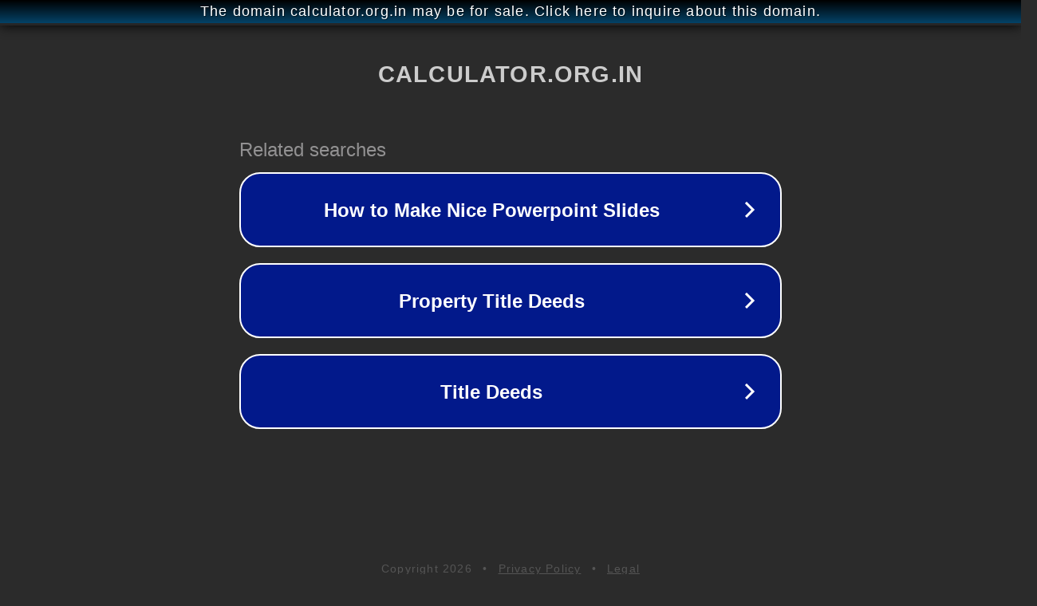

--- FILE ---
content_type: text/html; charset=utf-8
request_url: https://www.calculator.org.in/feeds/8500604373115713356/comments/default
body_size: 1118
content:
<!doctype html>
<html data-adblockkey="MFwwDQYJKoZIhvcNAQEBBQADSwAwSAJBANDrp2lz7AOmADaN8tA50LsWcjLFyQFcb/P2Txc58oYOeILb3vBw7J6f4pamkAQVSQuqYsKx3YzdUHCvbVZvFUsCAwEAAQ==_CSSp2xILBm214oVQBM2Xxtfecx0qYO5LWmZqHWj4jRcjZvDCwDRNTmDejqh0sIspG/0+h1RQscDOcYwnQEAfEw==" lang="en" style="background: #2B2B2B;">
<head>
    <meta charset="utf-8">
    <meta name="viewport" content="width=device-width, initial-scale=1">
    <link rel="icon" href="[data-uri]">
    <link rel="preconnect" href="https://www.google.com" crossorigin>
</head>
<body>
<div id="target" style="opacity: 0"></div>
<script>window.park = "[base64]";</script>
<script src="/bTzqTxbrr.js"></script>
</body>
</html>
